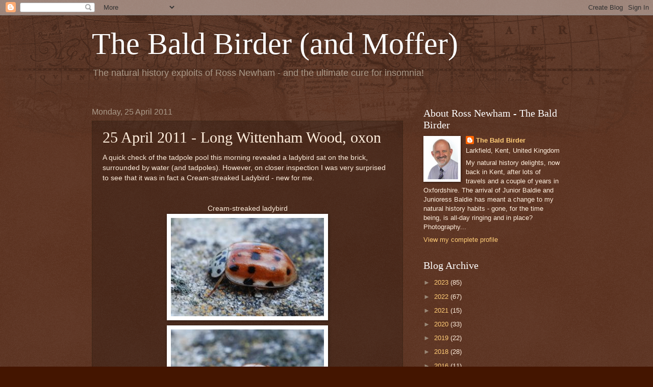

--- FILE ---
content_type: text/html; charset=UTF-8
request_url: http://baldbirder.blogspot.com/b/stats?style=WHITE_TRANSPARENT&timeRange=ALL_TIME&token=APq4FmCWznZA1oTxz5F2hJJF2ci7AFP4Psio6dytnkHHqqHOjAV9H28lSile0QvcxNoCejfj4m6-QXnlJ-ngAxGhuKtIwHo_hg
body_size: 259
content:
{"total":345326,"sparklineOptions":{"backgroundColor":{"fillOpacity":0.1,"fill":"#ffffff"},"series":[{"areaOpacity":0.3,"color":"#fff"}]},"sparklineData":[[0,4],[1,7],[2,8],[3,10],[4,5],[5,50],[6,25],[7,9],[8,10],[9,12],[10,6],[11,11],[12,8],[13,11],[14,13],[15,20],[16,29],[17,18],[18,55],[19,74],[20,99],[21,90],[22,35],[23,30],[24,17],[25,8],[26,5],[27,14],[28,15],[29,1]],"nextTickMs":1200000}